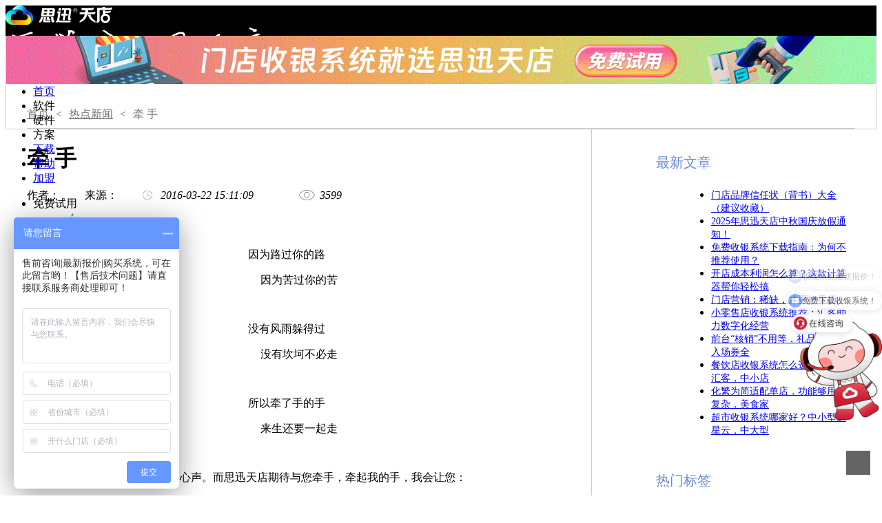

--- FILE ---
content_type: text/html; charset=utf-8
request_url: https://www.td365.com.cn/newsportal/detail/243
body_size: 15757
content:
<!DOCTYPE html>
<html lang="zh">
<head>
    <meta http-equiv="Content-Type" content="text/html; charset=utf-8" />
    <meta name="baidu-site-verification" content="codeva-ZUehBvBbbm" />
    <meta name="renderer" content="webkit" />
    <meta name="force-rendering" content="webkit" />
    <meta http-equiv="X-UA-Compatible" content="IE=edge,chrome=1" />
    

    
    <title>牵  手 —思迅天店 </title>
    <meta name="keywords" content="收银系统,收银软件,超市收银系统,超市收银软件,手机收银系统、收银管理系统,连锁收银系统" />
    <meta name="description" content="思迅天店收银系统聚焦20年研发经营,基于互联网SaaS云技术,专为零售企业提供连锁管理,进销存管理,会员营销管理,O2O商城等一站式门店管理解决方案" />
    <link href="/favicon.ico" rel="shortcut icon" type="image/x-icon" />
    <link href="/favicon.ico" rel="Bookmark" type="image/x-icon" />
    <meta name="viewport" content="width=device-width" />
    <meta name="360-site-verification" content="6822f574ad3b33d96d3234db09a29af7" />
    <meta name="sogou_site_verification" content="6FsG0XZrgx" />
    <!-- <meta name="baidu_union_verify" content="92f00b4bc66cda8423c0851ad6f3c7cf"> -->
    <meta name="msvalidate.01" content="9A2B0756B620161E4A29C465DAA2BE55" />
    <!-- <script type="text/javascript" src="//cpro.baidustatic.com/cpro/ui/cm.js" async="async" defer="defer" ></script> -->
    <link href="/bundles/common?v=zEyN7PtAQgModK6O66hz-5G4mjOqvSE3T8vBki8ENIQ1" rel="stylesheet"/>

    <script src="/Scripts/lib/vue.min.js"></script>

    <script src="/Scripts/lib/axios.min.js"></script>


    
    
    
    <script type="text/javascript">
        function isIE() {
            if (!!window.ActiveXObject || "ActiveXObject" in window) {
                return true;
            } else {
                return false;
            }
        }
        if (isIE()) {
            var script = document.createElement('script');
            script.type = 'text/javaScript';
            script.src = '/Scripts/lib/browser-polyfill.min.js';  // bluebird 文件地址
            // http://cdn.jsdelivr.net/bluebird/3.5.0/bluebird.min.js
            document.getElementsByTagName('head')[0].appendChild(script);
        }
    </script>
    <script type="text/javascript">

        (function () {
            var moblileHosts = {//手机端跳转域名
                "td365.com.cn": "m.td365.com.cn",
                'td160.com': 'm.td160.com',

                //test
                'td365.com': 'web.td365.com',
                'td161.com': 'm.td161.com',
                'test.td365.com': 'm.test.td365.com'
            }
            var noMoblileList = [//手机端不跳转
                'Partner/WeakJoin',
                'product/tps680',
                'product/tps681',
                'product/tiandiand5500',
                'product/TdR330',
                'restShops/cafes',
                'Others',
                'sitemap',
                //test
                //'m.localtest.td365.com',
                //'web.td365.com',
            ]

            var pcHosts = {//PC端跳转域名
                'm.td365.com.cn': 'td365.com.cn',
                'm.td160.com': 'td160.com',

                //测试地址
                'm.td365.com': 'td365.com',
                'm.td161.com': 'td161.com',
                'm.test.td365.com': 'test.td365.com',
                'web.td365.com': 'td365.com'
            }
            var noPCList = [//PC端不跳转

            ]
            var url = location.href
            var host = location.host.replace('www.', '')
            if (/Android|webOS|iPhone|iPad|iPod|BlackBerry|IEMobile|Opera Mini|Mobile/i.test(navigator.userAgent)
                && window.screen.width < window.screen.height) {//平板，不跳转
                //手机
                if (noMoblileList.filter(function (v) {
                    return v && location.pathname.toLocaleLowerCase().indexOf(v.toLocaleLowerCase()) > -1
                }).length === 0) {//不在排除名单中
                    for (const key in moblileHosts) {
                        if (moblileHosts.hasOwnProperty.call(moblileHosts, key)) {
                            if (key === host) {
                                const str = moblileHosts[key];
                                location.href = url.replace('www.', '').replace(key, str);
                                break;
                            }
                        }
                    }
                }
            } else {
                //PC
                if (noPCList.filter(function (v) {
                    return v && location.pathname.toLocaleLowerCase().indexOf(v.toLocaleLowerCase()) > -1
                }).length === 0) {//不在排除名单中
                    for (const key in pcHosts) {
                        if (pcHosts.hasOwnProperty.call(pcHosts, key)) {
                            if (key === host) {
                                const str = pcHosts[key];
                                var lastHref = url.replace('www.', '').replace(key, str);
                                const info = getHandleUrlResult(lastHref, str)
                                if (info && info.needReplace) {
                                    location.href = info.url
                                }
                                break;
                            }
                        }
                    }
                }
            }

            function getHandleUrlResult(href, host) {
                var url = href || location.href
                var host = host || location.host
                var PCProHost = 'td365.com.cn'
                var MoProHost = 'm.td365.com.cn'
                function isPCProductionEnv() {
                    return host.toLocaleLowerCase().indexOf(PCProHost) > -1 && host.toLocaleLowerCase().indexOf(MoProHost) < 0
                }
                function hasHttps() {
                    return url.toLocaleLowerCase().indexOf('https://') > -1
                }
                function hasTrippleW() {
                    return host.toLocaleLowerCase().indexOf('www.') > -1
                }
                const needReplace = isPCProductionEnv() && (!hasHttps() || !hasTrippleW())
                if (needReplace) {
                    var list = location.href.split(PCProHost)
                    var page = list?.[1] || ''
                    var lastUrl = 'https://www.' + PCProHost + page
                    url = lastUrl
                }
                return {
                    needReplace,
                    url
                }
            }
            const info = getHandleUrlResult()
            if (info && info.needReplace) {
                location.href = info.url
            }
        })();
    </script>
    <script src="/bundles/commonjs?v=Cfp0MtqZs9HVJnh0PIBopeo5Ygv_dxx9ZiCMZeQqNgw1"></script>

    <script src="/Scripts/lib/jquery-1.10.2.min.js"></script>
    

    <script>
        //百度推广
        if (location.href.indexOf('type=nofloat') === -1) {//去除浮窗
            var _hmt = _hmt || [];
            (function () {
                var hm = document.createElement("script");
                hm.src = "https://hm.baidu.com/hm.js?dc15a5bc4db44faf81464e2dc8b47932";
                var s = document.getElementsByTagName("script")[0];
                s.parentNode.insertBefore(hm, s);
            })();
        }
    </script>
</head>

<body onhelp="window.open('/upload/Docs/pos/星耀版.chm::/html/jsoriJScript.htm');return false;">
    <input id="hostname" type="hidden" value="LSCloudWeb1" />
    <input id="hostaddresses" type="hidden" value="*.*.20.88" />
    <span style="display:none;" id="qqLoginBtn"></span>

    <div id="LOADING_NODE"></div>
    <div style="position: fixed; width: 35px; height: 35px; z-index: 999; bottom: 30px; right: 17px; opacity: .7; display: block; background: rgb(34,34,34);">
        <span class="scl2top" rel="nofollow" onclick="javascript: $.fn.fullpage ? $.fn.fullpage.moveTo(1, 0) : $('html,body').animate({ scrollTop: 0 }, 800);" style="cursor: pointer;">
            <span class="sprites-icon-top"></span>
        </span>
    </div>
    
<!--
    主页头部模板
-->
<style>
    .header {
        width: 100%;
        height: 44px;
        background: #000;
    }
    .type-menu .model ul li a {
        display: flex;
        align-items: center;
        width: 164px;
    }
    .type-menu .model ul li a:hover{
        color: #2D92EE;
    }
    .soft .pro-info ul li a{
        display: flex;
        align-items: center;
        justify-content: flex-start;
    }
    .soft .pro-info ul li a text {
        color: #000 !important;
        vertical-align: middle;
    }
    .sprites-header-21 {
        padding-right: 6px;
    }
    .sprites-header-xyao {
        display: inline-block;
        width: 34px;
        height: 35px;
        vertical-align: middle;
        padding-right: 4px;
        background: url(/Content/new/assets/imgs/header/software/xyao.png) no-repeat 0 center;
        background-size: 30px auto;
    }
    .sprites-header-xyun {
        display: inline-block;
        width: 34px;
        height: 35px;
        vertical-align: middle;
        padding-right: 4px;
        background: url(/Content/new/assets/imgs/header/software/xyun.png) no-repeat 0 center;
        background-size: 30px auto;
    }
    .sprites-header-starrui {
        display: inline-block;
        width: 34px;
        height: 35px;
        vertical-align: middle;
        padding-right: 4px;
        background: url(/Content/new/assets/imgs/header/software/starrui.png) no-repeat 0 center;
        background-size: 30px auto;
    }
    .sprites-header-yx {
        display: inline-block;
        width: 34px;
        height: 35px;
        vertical-align: middle;
        padding-right: 4px;
        background: url(/Content/new/assets/imgs/header/software/yunxuan.png) no-repeat 0 center;
        background-size: 30px auto;
    }
    .sprites-header-yxshoping{
        display: inline-block;
        width: 31px;
        height: 35px;
        vertical-align: middle;
        padding-right: 0;
        margin-left: 6px;
        background: url(/Content/new/assets/imgs/header/software/yxshoping.png) no-repeat 0 center;
        background-size: 23px auto; 
    }
    .sprites-header-xh {
        display: inline-block;
        width: 34px;
        height: 35px;
        vertical-align: middle;
        padding-right: 4px;
        background: url(/Content/new/assets/imgs/header/software/xinghuo.png) no-repeat 0 center;
        background-size: 30px auto;
    }
    .sprites-header-hkls {
        display: inline-block;
        width: 34px;
        height: 35px;
        vertical-align: middle;
        padding-right: 4px;
        background: url(/Content/new/assets/imgs/header/software/hkls.png) no-repeat 0 center;
        background-size: 30px auto;
    }

    .sprites-header-27 {
        display: inline-block;
        width: 34px;
        height: 35px;
        vertical-align: middle;
        padding-right: 4px;
        background: url(/Content/new/assets/imgs/shopping@2x.png) no-repeat 0 center;
        background-size: 30px auto;
    }

    .sprites-header-wx {
        display: inline-block;
        width: 34px;
        height: 35px;
        vertical-align: middle;
        padding-right: 4px;
        background: url(/Content/new/assets/imgs/weihuiyuan@2x.png) no-repeat 0 center;
        background-size: 30px auto;
    }
    .sprites-header-sp {
        display: inline-block;
        width: 31px;
        height: 35px;
        vertical-align: middle;
        padding-right: 0;
        background: url(/Content/new/assets/imgs/header/software/guandianxcx.png) no-repeat 0 center;
        background-size: 23px auto;
    }
    .sprites-header-28 {
        display: inline-block;
        width: 31px;
        height: 35px;
        vertical-align: middle;
        padding-right: 0;
        background: url(/Content/new/assets/imgs/header/software/dianbao.png) no-repeat 0 center;
        background-size: 23px auto;
    }
    .sprites-header-29 {
        display: inline-block;
        width: 31px;
        height: 35px;
        vertical-align: middle;
        padding-right: 0;
        background: url(/Content/new/assets/imgs/header/software/posApp.png) no-repeat 0 center;
        background-size: 23px auto;
    }
    .sprites-header-tdHomeMananger{
        display: inline-block;
        width: 31px;
        height: 35px;
        vertical-align: middle;
        padding-right: 0;
        background: url(/Content/new/assets/imgs/header/software/tdHomeMananger.png) no-repeat 0 center;
        background-size: 23px auto;
    }
    .sprites-header-wsd {
        display: inline-block;
        width: 34px;
        height: 35px;
        vertical-align: middle;
        padding-right: 4px;
        background: url(/Content/new/assets/imgs/header/software/wsd.png) no-repeat 0 center;
        background-size: 30px auto;
    }
    .sprites-header-wxd {
        display: inline-block;
        width: 34px;
        height: 35px;
        vertical-align: middle;
        padding-right: 4px;
        background: url(/Content/new/assets/imgs/header/software/wxd.png) no-repeat 0 center;
        background-size: 30px auto;
    }
    .sprites-header-msjsy {
        padding-right: 4px;
        background: url(/Content/new/assets/imgs/header/software/msj.png) no-repeat 0 center;
        background-size: 30px;
    }

    .sprites-header-msjsy3 {
        padding-right: 4px;
        background: url(/Content/new/assets/imgs/header/software/msj3.png) no-repeat 0 center;
        background-size: 30px;
    }

    .sprites-header-msjsybake {
        padding-right: 4px;
        background: url(/Content/new/assets/imgs/header/software/msjbake.png) no-repeat 0 center;
        background-size: 30px;
    }

    .sprites-header-hkcy {
        padding-right: 4px;
        background: url(/Content/new/assets/imgs/header/software/hkcy.png) no-repeat 0 center;
        background-size: 30px;
    }

    .sprites-header-msjAndroid {
        padding-right: 4px;
        background: url(/Content/new/assets/imgs/header/software/msjAndroid.png) no-repeat 0 center;
        background-size: 30px;
    }

    .sprites-header-meishijiagroup {
        padding-right: 4px;
        background: url(/Content/new/assets/imgs/header/software/meishijiagroup.png) no-repeat 0 center;
        background-size: 30px;
    }

    .wrappers {
        display: flex;
        justify-content: space-between;
        height: 100%;
        width: 1000px;
        margin: 20px auto;
    }

    .pro-info {
        min-width: 200px;
        height: auto;
        margin-left: 137px;
    }

    /*软件*/
    .soft_title {
        width: 100%;
        height: 30px;
        /*text-align: center;*/
        line-height: 30px;
        font-size: 18px;
        color: #787878 !important;
        margin-left: 30px;
    }

    .pro-info ul {
        margin-left: 30px;
        float: left;
        padding-left: 0 !important;
    }

    .pro-info ul li {
        width: 100%;
        margin-bottom: 10px;
        margin-top: 10px;
    }

    .pro-info ul li a {
        display: block;
        width: 100%;
        background-color: #fff;
        text-align: left;
        font-size: 16px;
    }

    /*硬件*/
    .pro-info_2 {
        margin: 0 auto;
    }

    .a1-and-d5500 {
        display: flex !important;
        width: auto;
        height: auto;
        margin-top: 10px;
    }

    .a1-and-d5500 li {
    width: 250px !important;
    height: 50px !important;
    }

    .a1-and-d5500 li a {
        display: block;
        position: relative;
        width: 250px !important;
        height: 50px !important;
        line-height: 50px !important;
        font-size: 16px !important;
    }

    .d5500 {
        padding-left: 50px;
    }

    .d5500-span {
        position: absolute;
        top: 10px;
        left: 8px;
        display: inline-block;
        width: 24px;
        height: 35px;
        background-color: #fff;
        background-image: url(/Content/new/assets/imgs/header/hardware/D5500.png);
        background-repeat: no-repeat;
        background-size: 22px auto;
    }
    .d5700-span {
        position: absolute;
        top: 10px;
        left: 15px;
        display: inline-block;
        width: 24px;
        height: 35px;
        background-color: #fff;
        background-image: url(/Content/new/assets/imgs/header/hardware/D5700.png);
        background-repeat: no-repeat;
        background-size: 22px auto;
    }
    .histone-span {
        position: absolute;
        top: 11px;
        left: 0;
        display: inline-block;
        width: 34px;
        height: 30px;
        background-color: #fff;
        background-image: url(/Content/new/assets/imgs/header/hardware/histone.png);
        background-repeat: no-repeat;
        background-size: 27px auto;
    }
    /*方案*/
    .sprites-header-supermarket {
        width: 34px;
        height: 34px;
        padding: 0;
        margin-right: 5px;
        background: url(/Content/new/assets/imgs/header/solution/supermarket.png);
        background-size: 30px;
        background-repeat: no-repeat;
    }
    .sprites-header-clothing {
        width: 34px;
        height: 30px;
        padding: 0;
        margin-right: 5px;
        background: url(/Content/new/assets/imgs/header/solution/clothing.png);
        background-size: 30px;
        background-repeat: no-repeat;
    }
    .sprites-header-convenient {
        width: 34px;
        height: 32px;
        padding: 0;
        margin-right: 5px;
        background: url(/Content/new/assets/imgs/header/solution/convenient.png);
        background-size: 30px;
        background-repeat: no-repeat;
    }
    .sprites-header-chinesefood {
        display: inline-block;
        width: 34px;
        height: 32px;
        padding: 0;
        margin-right: 5px;
        background: url(/Content/new/assets/imgs/header/solution/chinesefood.png);
        background-size: 30px;
        background-repeat: no-repeat;
    }
    .sprites-header-grocery {
        width: 34px;
        height: 31px;
        padding: 0;
        margin-right: 5px;
        background: url(/Content/new/assets/imgs/header/solution/grocery.png);
        background-size: 30px;
        background-repeat: no-repeat;
    }
    .sprites-header-babiesrus {
        width: 34px;
        height: 34px;
        padding: 0;
        margin-right: 5px;
        background: url(/Content/new/assets/imgs/header/solution/babiesrus.png);
        background-size: 30px;
        background-repeat: no-repeat;
    }
    .sprites-header-fruit {
        width: 34px;
        height: 34px;
        padding: 0;
        margin-right: 5px;
        background: url(/Content/new/assets/imgs/header/solution/fruit.png);
        background-size: 30px;
        background-repeat: no-repeat;
    }
    .sprites-header-drinks {
        display: inline-block;
        width: 34px;
        height: 34px;
        padding: 0;
        margin-right: 5px;
        background: url(/Content/new/assets/imgs/header/solution/drinks.png);
        background-size: 30px;
        background-repeat: no-repeat;
    }
    .sprites-header-foodcourt{
        display: inline-block;
        width: 34px;
        height: 34px;
        padding: 0;
        margin-right: 5px;
        background: url(/Content/new/assets/imgs/header/solution/foodcourt.png);
        background-size: 30px;
        background-repeat: no-repeat;
    }
    .type-pos,
    .type-rest {
        width: 84%;
        height: 30px;
        line-height: 30px;
        margin: 0 auto;
        font-size: 18px;
        text-align: left;
        color: #000;
    }

    /*============= 餐饮软件小程序 =============*/
    .rest_menu {
        margin-left: 20px;
    }
    .type-menu .models {
        width: 996px !important;
        margin: 0 auto;
        padding-right: 0 !important;
    }
    .type-menu .models a {
        width: auto;
    }
    /*过年套装*/
    /*.new-year {
        width: 100%;
        height: 44px;
        background-image: url(/Content/new/assets/imgs/home/header/headbg.png);
        background-image: -webkit-image-set(url(/Content/new/assets/imgs/home/header/headbg.png) 1x,url(/Content/new/assets/imgs/home/header/headbg@2x.png) 2x);
        background-position: 50% 50%;
        background-repeat: no-repeat;
        position: relative;
    }

    .unstyleds li a:hover {
        color: #ffe671 !important;
    }
    .header .nav .nav-sub li a.active {
        background: #fedd54 !important;
    }
    .unstyled-login li a span {
        display: block;
        height: 100%;
    }
    .unstyled-login li a span:hover {
        color: #ff0000 !important;
    }
    .hover-login {
        display: flex;
    }
    .sprites-header-icon1,
    .sprites-header-icon2 {
        line-height: 44px !important;
        margin-top: 13px;
    }
    .active span {
        color: #ff0000 !important;
    }*/
    .tps-icon {
        width: 40px;
        height: 40px;
        margin-right: 15px;
    }
    .ul-wrapper {
        width: 92%;
        border-right: 1px solid #d2d2d2;
        height: 90%;
    }
    .new-soft {
        display:flex;
    }
    .new-soft ul,.new-wx ul{
       margin-left: 30px;
    }
    .new-wx {
        display:flex;
    }
</style>
<style>
    .head-modal{
        display: none;
        width: 100%;
        height: 100%;
        position: fixed;
        top: 0;
        left: 0;
        z-index: 9999;
    }
    .head-modal .mask{
        width: 100%;
        height: 100%;
        background: rgb(0,0,0,0.7);
        position: fixed;
        z-index: 0;
        top: 0;
        left: 0;
    }
    .modal-wrap{
        width: 28%;
        min-width: 436px;
        position: absolute;
        top: 50%;
        left: 50%;
        transform: translate(-50%,-50%);
        background: #ffffff;
        border-radius: 18px;
        padding: 40px 40px 60px 40px;
        /* background-image: url(/Content/new/assets/imgs/loginModal/login-blue-bg.png); */
        background-image: linear-gradient(to bottom, #ffffff, #82C8FA);
        background-size: cover;
    }
    .modal-wrap .title{
        display: flex;
        justify-content: center;
        font-size: 30px;
    }
    .modal-wrap .content{
        display: flex;
        justify-content: center;
        margin-top: 20px;
    }
    .modal-wrap .content .item-top{
        font-size: 22px;
        text-align: center;
        padding: 15px 0 5px 0;
    }
    .modal-wrap .content .item-center{
        padding: 8px;
        margin: auto;
    }
    .modal-wrap .content .item-center:hover{
        color: #999;
    }
    .modal-wrap .content .lsRegLeft .item:hover .item-center{
        color: #2B92EE;
    }
    .modal-wrap .content .lsRegRight .item:hover .item-center{
        color: #5BAEE2;
    }
     .modal-wrap .version-tip{
        font-size: 14px;
        color: #3a3a3a;
        text-align: center;
        margin-top: 32px;
     }
    .modal-wrap .content .item{
        width: 173px;
        height: 206px;
        background: #ffffff;
        border-radius: 12px;
        box-shadow: 1px 3px 17px 0px rgba(57,57,57,0.31); 
        display: flex;
        align-items: center;
        margin-right: 42px;
    }
    .modal-wrap .content .item:last-child{
        margin-right: 0;
    }
    .modal-wrap .content .item:hover{
        cursor: pointer;
    }
    .modal-wrap .content .item .item-center{
        display: flex;
        flex-direction: column;
        justify-content: center;
        align-items: center;
    }
    .modal-wrap .content .item .version-name{
        font-size: 26px;
        margin-top: 20px;
    }
    .modal-wrap .modal-close{
        width: 36px;
        height: 36px;
        position: absolute;
        bottom: -60px;
        left: 50%;
        transform: translateX(-50%);
    }
    @media (max-width: 1440px) {
        .modal-wrap .title img{
            width: 104px;
        }
        .modal-wrap .version-tip{
            margin-top: 32px;
        }
        .modal-wrap .content .item{
            width: 140px;
            height: 178px;
        }
        .modal-wrap .content .item .item-center img{
            width: 60px;
        }
        .modal-wrap .content .item .version-name{
            font-size: 18px;
            margin-top: 20px;
        }
    }
</style>
<div class="header">
    <div class="navigation-up">
        <div class="wrapper" style="">
            <div style="margin:0 auto;" class="logo">
                <a href="/">
                    <img src="/Content/new/assets/imgs/home/header/logo.png" alt="思迅天店收银软件" />
                </a>
            </div>
            <a href="/">
                <img class="logo2" src="/Content/new/assets/imgs/home/header/tip.png" alt="思迅天店收银软件" />
            </a>
                <div class="nav">
                    <div class="nav-main" style="margin-right:143px;">
                        <ul class="unstyled unstyleds">
                            <li class="demo" _t_nav="home"><a href="/">首页</a></li>
                            <li class="demo soft h-icon nav-up-selected-inpage" _t_nav="soft">
                                <a>软件</a>
                            </li>
                            <li class="demo hardware h-icon nav-up-selected-inpage" _t_nav="hardware">
                                <a>硬件</a>
                            </li>
                            <li class="demo solution h-icon " _t_nav="solution">
                                <a>方案</a>
                            </li>

                            <li class="demo" _t_nav="help"><a href="/download">下载</a></li>

                            <li class="demo" _t_nav="help"><a href="/help">帮助</a></li>
                            <li class="demo" _t_nav="partner"><a href="/partner">加盟</a></li>
                            <!-- <li class="demo" _t_nav="show"><a href="/show">活动</a></li> -->
                            
                        </ul>
                    </div>
                    <div class="nav-sub">
                        <ul class="unstyled unstyled-login">
                            <li class="demo" style="position: relative;">
                                <a id="reg" class="hover-login">
                                    <span class="sub-span">免费试用</span>
                                </a>
                                <div class="nav-sub-wrapper">
                                    <div class="arrow"></div>
                                    <ul class="nav-sub-ul">
                                        <li>
                                            <img width="30" src="/Content/new/assets/imgs/ls-icon-reg.png" />
                                            <a href="/Register/index?type=ls">
                                                <span>零售行业</span>
                                            </a>
                                        </li>
                                        <li>
                                            <img width="30" src="/Content/new/assets/imgs/cy-icon-reg.png" />
                                            <a href="/Register/index?type=cy">
                                                <span>餐饮行业</span>
                                            </a>
                                        </li>
                                    </ul>
                                </div>
                            </li>
                            <li class="demo">
                                <a id="n-login" class="hover-login" >
                                    <span class="sub-span">登录</span>
                                </a>
                                <div class="nav-sub-wrapper">
                                    <div class="arrow"></div>
                                    <ul class="nav-sub-ul">
                                        <li>
                                            <img width="30" src="/Content/new/assets/imgs/td-icon-login.png" />
                                            <a style="min-width: 52px;" href="https://passport2.td365.com.cn/Account/Login" target="_blank">
                                                <span>天&nbsp;&nbsp;&nbsp;店</span>
                                            </a>
                                        </li>
                                        <li>
                                            <img width="30" src="/Content/new/assets/imgs/cy-icon-login.png" />
                                            <a rel=nofollow href="https://eqpassport.sixun.com.cn/Account/Login" target="_blank">
                                                <span>美食家</span>
                                            </a>
                                        </li>
                                        <li>
                                            <img width="30" src="/Content/new/assets/imgs/hk-icon-reg.png" />
                                            <a style="min-width: 52px;" onclick="openLoginModal('HkLogin')">
                                                <span>汇&nbsp;&nbsp;&nbsp;客</span>
                                            </a>
                                        </li>
                                    </ul>
                                </div>
                            </li>
                        </ul>
                    </div>
                </div>
        </div>
    </div>

    <div class="navigation-down">
        <div id="soft" style="display:none;" class="type-menu soft" _t_nav="soft">
            <div class="wrappers" style="width:1200px;justify-content: center;">
                <div class="pro-info" style="margin-left: 0px;width: 250px;">
                    <div class="soft_title">
                        零售系统
                    </div>
                    <div class="ul-wrapper new-soft">
                        <ul>
                            <li>
                                <a href="/product/starpos"><span class="sprites-header-xyao"></span>天店 | 星耀</a>
                            </li>
                            <li>
                                <a href="/product/Cloudpos"><span class="sprites-header-xyun"></span>天店 | 星云</a>
                            </li>
                            <li>
                                <a href="/product/xingrui"><span class="sprites-header-starrui"></span>天店 | 星锐</a>
                            </li>
                            <li>
                                <a href="/product/sparkpos"><span class="sprites-header-xh"></span>天店 | 星火</a>
                            </li>
                            <li>
                                <a href="/product/hkls"><span class="sprites-header-hkls"></span>汇客 | 零售</a>
                            </li>
                        </ul>
                    </div>
                </div>
                <div class="pro-info" style="margin-left:0;width: 260px;">
                    <div class="soft_title">餐饮系统</div>
                    <div class="ul-wrapper">
                        <ul style="">
                            
                            <li>
                                <a href="/product/meishijia3"><span class="sprites-header-25 sprites-header-msjsy3"></span>美食家3</a>
                            </li>
                            <li>
                                <a href="/product/msjGroup"><span class="sprites-header-25 sprites-header-meishijiagroup"></span><text>美食家集团版</text></a>
                            </li>
                            <li>
                                <a href="/product/bake"><span class="sprites-header-25 sprites-header-msjsybake"></span>美食家烘焙</a>
                            </li>
                            <li>
                                <a href="/product/hkcy"><span class="sprites-header-25 sprites-header-hkcy"></span>汇客 | 餐饮</a>
                            </li>
                            <li>
                                <a href="/product/msjAndroid" style="height: 55px;"><span class="sprites-header-25 sprites-header-msjAndroid"></span><text style="line-height: 14px;">美食家安卓客户端<br/><label style="color: #000;">（焕新版）</label></text></a>
                            </li>
                        </ul>
                    </div>
                </div>
                <div class="pro-info" style="margin-left:0;width: 280px;">
                    <div class="soft_title">批发系统</div>
                    <div class="ul-wrapper">
                        <ul style="">
                            <li>
                                <a href="/product/wholesale"><span class="sprites-header-yx"></span>天店 | 云选</a>
                            </li>
                            <li>
                                <a href="/product/b2bShop"><span class="sprites-header-yxshoping"></span>天店 | 云选订货商城</a>
                            </li>
                        </ul>
                    </div>
                </div>
                <div class="pro-info"  style="margin-left:0;width: 240px;">
                    <div class="soft_title">
                        线上商城
                        <a href="/shopContrast" target="_blank" style="color: #007aff;font-size: 12px;">功能对比</a>
                    </div>
                    <div class="ul-wrapper">
                        <ul>
                            <li>
                                <a href="/product/shops"><span class="sprites-header-wsd"></span>微商店</a>
                            </li>
                            <li>
                                <a href="/product/wShop"><span class="sprites-header-wxd"></span>微小店</a>
                            </li>
                        </ul>
                    </div>
                </div>
                <div class="pro-info"  style="margin-left:0;">
                    <div class="soft_title">移动应用</div>
                    <div class="ul-wrapper new-wx" style="border: none;">
                        <ul style="">
                            <li>
                                <a href="/product/tdHomeMananger"><span class="sprites-header-tdHomeMananger"></span>天店 | 管家</a>
                            </li>
                            <li>
                                <a href="/tdShop"><span class="sprites-header-sp"></span>天店 | 管店</a>
                            </li>
                            <!-- <li>
                                <a href="/TdReport"><span class="sprites-header-28"></span>天店 | 店报</a>
                            </li> -->
                            <li>
                                <a href="/product/mobilepos"><span class="sprites-header-29"></span>天店 | 手机收银APP</a>
                            </li>
                        </ul>
                    </div>
                </div>
            </div>
        </div>
        <div id="hardware" class="type-menu soft" style="display:none;" _t_nav="hardware">
            <div class="wrappers" style="width:1100px;">
                <div class="pro-info_2">
                    <ul class="a1-and-d5500">
                        <li class="d5500">
                            <a class="d5500-a" href="/product/tiandiand5700" target="_blank"><div class="d5500-span"></div>天店D5700智能移动终端</a>
                        </li>
                        <li class="d5500">
                            <a class="d5500-a" href="/product/tiandiand5500" target="_blank"><div class="d5700-span"></div>天店D5500智能收款机</a>
                        </li>
                        <li class="d5500">
                            <a class="d5500-a" href="/product/histone" target="_blank"><div class="histone-span"></div>海石LUNA-C智能收银机</a>
                        </li>
                    </ul>
                </div>
            </div>
        </div>
        <div id="solution" class="type-menu" style="display:none;" _t_nav="solution">
            <div class="wrappers">
                <div class="model models">
                    
                    <ul>
                        <li style="float:left;">
                            <a class="link" href="/posShops/Supermarket" target="_blank"><span class="sprites-header-supermarket"></span>超市</a>
                        </li>
                        <li style="float:left;">
                            <a class="link" href="/posShops/Clothing" target="_blank"><span class="sprites-header-clothing"></span>服装店</a>
                        </li>
                        <li style="float:left;">
                            <a class="link" href="/posShops/Convenient" target="_blank"><span class="sprites-header-convenient"></span>便利店</a>
                        </li>
                        <li style="float:left;">
                            <a class="link" href="/restShops/chinesefood" target="_blank"><span class="sprites-header-chinesefood"></span>中餐行业</a>
                        </li>
                        <li style="float:left;">
                            <a class="link" href="/restShops/foodcourt" target="_blank"><span class="sprites-header-foodcourt"></span>美食广场</a>
                        </li>
                        <li style="float:left;">
                            <a class="link" href="/posShops/Grocery" target="_blank"><span class="sprites-header-grocery"></span>零食店</a>
                        </li>
                        <li style="float:left;">
                            <a class="link" href="/posShops/Babiesrus" target="_blank"><span class="sprites-header-babiesrus"></span>母婴店</a>
                        </li>
                        <li style="float:left;">
                            <a class="link" href="/posShops/Fruit" target="_blank"><span class="sprites-header-fruit"></span>生鲜店</a>
                        </li>
                        <li style="float:left;">
                            <a class="link" href="/restShops/drinks" target="_blank"><span class="sprites-header-drinks"></span>茶饮行业</a>
                        </li>
                    </ul>
                </div>
            </div>
        </div>


        <div id="download" style="display:none;" class="type-menu" _t_nav="download">
            <div class="wrapper">
                <div class="model new-mdl">
                    <div class="type-pos">天店 | 星耀</div>
                    <ul>
                        <li style="float:left;">
                            <a class="link" href="/download/starposDown#starposDown-Win" target="_blank"><span class="sprites-header-12"></span>PC客户端下载</a>
                        </li>
                        <li style="float:left;">
                            <a class="link" href="/download/starposDown#posDown-Mobile" target="_blank"><span class="sprites-header-14"></span>手机客户端下载</a>
                        </li>
                    </ul>
                </div>
                <div class="model new-mdl">
                    <div class="type-pos">天店 | 标准版</div>
                    <ul>
                        <li style="float:left;">
                            <a class="link" href="/download/posDown#posDown-Win" target="_blank"><span class="sprites-header-12"></span>PC客户端下载</a>
                        </li>
                        <li style="float:left;">
                            <a class="link" href="/download/posDown#posDown-Android" target="_blank"><span class="sprites-header-15"></span>安卓客户端下载</a>
                        </li>
                        <li style="float:left;">
                            <a class="link" href="/download/posDown#posDown-Mobile" target="_blank"><span class="sprites-header-14"></span>手机客户端下载</a>
                        </li>
                    </ul>
                </div>
            </div>
        </div>
    </div>
</div>
<div id="head-modal" class="head-modal">
    <div class="mask"></div>
    <div id="HkLogin" class="modal-wrap">
        <div class="title">
            <img width="150" src="/Content/new/assets/imgs/HKLogo.png" />
        </div>
        <div class="version-tip">请选择要登录的版本</div>
        <div class="content">
            <a class="item" href="https://loginhk.td365.com.cn/Account/Login" target="_blank">
                <div class="item-center">
                    <img src="/Content/new/assets/imgs/loginModal/ls.png"/>
                    <div class="version-name" style="color: #198CF3;">零售版</div>
                </div>
            </a>
            <a class="item" href="https://hkpassport.td365.com.cn/Account/Login" target="_blank">
                <div class="item-center">
                    <img src="/Content/new/assets/imgs/loginModal/cy.png"/>
                    <div class="version-name" style="color: #F87C00;">餐饮版</div>
                </div>
            </a>
        </div>
        <img class="modal-close" onclick="closeModal()" src="/Content/new/assets/imgs/foodHome/closeIcon.png">
    </div>
</div>
<script type="text/javascript">
    function gotocy() {
        $.ajax({
            url: "/Home/AddPoint",
            type: "POST",
            data: { type: 1 },
            success: function (res) {
                console.log(res)
            },
            error: function (err) {
                console.log(err);
            }
        })
        window.open('http://www.sixun.com.cn/solution-look-113.html', '_blank');
    }
    function openLoginModal(contentId){
        var wrapEles = document.getElementsByClassName('modal-wrap')
        for(var i=0; i < wrapEles.length; i++){
            wrapEles[i].style.display = 'none'
        }
        var contentEle = document.getElementById(contentId)
        contentEle.style.display = 'block'
        var ele = document.getElementById('head-modal')
        ele.style.display = 'block'
    }
    function closeModal(type){
        var el = document.getElementById('head-modal')
        el.style.display = 'none'
        var wrapEles = document.getElementsByClassName('modal-wrap')
        for(var i=0; i < wrapEles.length; i++){
            wrapEles[i].style.display = 'none'
        }
    }
</script>


    
    <script type="application/ld+json" id="baiduTimeFactor">
        {
        "@context": "https://ziyuan.baidu.com/contexts/cambrian.jsonld",
        "@id": "https://td365.com.cn/newsportal/detail/243",
        "appid":"",
        "title":"牵  手 —思迅天店 ",
        "images":[""],
        "description":"",
        "pubDate":"2016-03-22T15:11:09",
        "upDate":"2016-03-22T15:11:09",
        "lrDate":""
        }
    </script>
<style>
    html, body, ol, ul, h1, h2, h3, h4, h5, h6, p, span, th, td, dl, dd, form, fieldset, legend, input, textarea, select {
        font-family: SourceHanSansCN-Normal !important;
    }

    .page-info {
        margin-top: 20px;
    }

    .article .page-info > span {
        opacity: 0.7;
        font-size: 14px;
        line-height: 2em;
        margin: 0px 0px 0px 10px;
    }

    .page-tools {
        float: right;
        margin-right: 245px;
    }

    .page-tool-i {
        float: left;
        position: relative;
        padding: 0px 20px;
        -moz-user-select: none;
    }

    .page-tool-i a {
        text-decoration: none;
        cursor: pointer;
    }

    .page-info .bshare_tools a {
        background: rgba(0, 0, 0, 0) url("/Content/images/is.png?cdnversion=20131219") no-repeat scroll 0 0;
    }

    span.bshare_more, .bshare_tools a {
        cursor: pointer;
        display: block;
        float: left;
        font-family: SourceHanSansCN-Normal;
        height: 16px;
        padding-bottom: 8px;
        padding-left: 22px;
    }

    .page-info .l-info {
        float: left;
    }

    .blank {
        margin: 30px 10px 90px;
        border: 1px solid rgb(204, 204, 204);
        border-radius: 5px;
        padding: 7px;
    }

    .cnt-pc a {
        color: blue;
    }

    .news-l {
        float: left;
        width: 789px;
        padding: 0px 30px;
        border-right: 1px solid #CCC;
    }

    .news-r {
        float: right;
        width: 289px;
        padding: 0px 30px;
        overflow: hidden;
    }

    .l-info i {
        padding: 30px;
    }

    .l-info span {
        padding-right: 20px;
    }

    .newMain .title {
        padding: 30px 0px 30px;
        border-bottom: 1px solid #ccc;
        margin: 0px 30px;
    }

    .title-l {
        float: left;
        font-size: 20px;
    }

    .title-r {
        float: left;
    }

    .title-r a, .title-r span {
        color: #727171;
    }

    .news-r ul {
        margin-left: 0px;
    }

    .news-r dt {
        padding: 20px 0px 8px;
        font-size: 20px;
        color: #6c8bd3;
    }

    .news-r dd {
        font-size: 16px;
    }

    .news-r dd ul li span {
        font-size: 14px;
        color: #C1C1C1;
        padding-left: 15px;
        float: right;
    }

    .n-list1, .n-list2 {
        margin-bottom: 30px;
    }

    .none {
        display: none !important;
    }

    .block {
        display: block;
    }

    .bq-box {
        font-size: 12px;
        color: #888;
        margin: 10px 0;
    }

    .bq-box span a {
        display: inline-block;
        height: 26px;
        line-height: 26px;
        background: #f4f4f4;
        padding: 0 10px;
        color: #888;
        margin-right: 15px;
        border-radius: 26px;
    }

    .r-tag a {
        display: inline-block;
        height: 28px;
        line-height: 28px;
        background: #fff;
        padding: 0 11px;
        border: 1px solid #d9d9d9;
        font-size: 13px;
        margin: 0 11px 15px 0;
        border-radius: 34px;
        color: #666;
    }

    .r-tag a:hover {
        background: #6c94de;
        border: 1px solid #6c94de;
        color: #fff;
        text-decoration: none;
    }

    .xg-box {
        width: 392px;
        padding-bottom: 15px;
    }

    .fl {
        float: left;
    }

    .fr {
        float: right;
    }

    .xg-box dd {
        height: 20px;
        line-height: 20px;
        padding: 0 15px;
        margin-top: 12px;
        color: #888;
        overflow: hidden;
        text-overflow: ellipsis;
        white-space: nowrap;
    }

    .xg-box dd a {
        color: #444;
    }

    .new-xg p {
        height: 22px;
        line-height: 22px;
        padding-left: 6px;
        font-size: 16px;
        color: #444;
        border-left: 3px solid #6c94de;
        font-weight: 700;
        margin-top: 16px;
        margin-bottom: 5px;
    }

    .hot-tags ul li a {
        display: inline-block;
        height: 28px;
        line-height: 28px;
        background: #fff;
        padding: 0 11px;
        border: 1px solid #d9d9d9;
        font-size: 14px;
        margin: 0 11px 15px 0;
        border-radius: 34px;
        color: #333;
    }
</style>
<div class="wrapper newsportal-detail" style="border:1px solid #ccc;border-top:none;">
            <a href="https://www.td365.com.cn/Register/index?type=ls" target="_blank">
                <div style="position: relative; width: 100%;">
                    <img style="width: 100%;" data-lazysrc="/Uploads/Pictures/c574d88b-8b61-4760-9c49-6cea1a95fc09.gif" />
                </div>
            </a>

    <div class="newMain">
        <div class="title">
            <div class="title-r"><a href="/">首页</a><span style="padding: 0px 10px;"><</span><a href="/newsportal/HotNews">热点新闻</a><span style="padding: 0px 10px;"><</span><span>牵  手</span></div>
        </div>
        <div class="news-l">
            <div class="">
                <input type="text" name="NewsId" value="6ed7371f-043d-4966-a251-fc80cca4" style="display:none;" />
                <h1 style="font-size:32px;font-weight:bold;word-break: break-all;">牵  手</h1>
                <div class="page-info">
                    <div class="l-info">
                        <span>作者： </span>
                        &nbsp;&nbsp;
                        <span>来源： </span>
                        &nbsp;&nbsp;<span><i style="background:url(/Content/new/assets/imgs/new1.png) no-repeat scroll left center;">2016-03-22 15:11:09</i></span>
                        <span style="display:none;"><i class="like" style="background:url(/Content/new/assets/imgs/new3.png) no-repeat scroll left center;  ">0</i></span>
                        &nbsp;&nbsp;
                        <span><i style="background:url(/Content/new/assets/imgs/new2.png) no-repeat scroll left center;  ">3599</i></span>
                    </div>
                </div>
                <div style="padding: 70px 0;word-wrap: break-word;" class="cnt-pc"><p style="text-align: center;">因为路过你的路 　　</p><p style="text-align: center;">因为苦过你的苦</p><p style="text-align: center;">&nbsp;</p><p style="text-align: center;">没有风雨躲得过 　　</p><p style="text-align: center;">没有坎坷不必走</p><p><br/></p><p style="text-align: center;">所以牵了手的手 　　</p><p style="text-align: center;">来生还要一起走</p><p dir="ltr" style="text-align: center; text-indent: 2em;">&nbsp;　　<br/></p><p style="text-indent: 2em;">一首“牵手”唱出了多少人的心声。而思迅天店期待与您牵手，牵起我的手，我会让您：</p><p style="text-align: left; text-indent: 2em;">1、牵了我的手，我定不会让您失望，因为我会站在您角度去所思、所想，铸就出您身边的收银软件管理。</p><p style="text-indent: 2em;">2、牵了我的手，我定不会让您费心，因为我有的店铺管理功能，简单、方便，真正是您身边的收银系统管理软件。</p><p style="text-indent: 2em; text-align: left;">有图有真相，如图所示：</p><p style="text-indent: 2em; text-align: center;"><br/>&nbsp;&nbsp;&nbsp;&nbsp;<img src="/ueditor/upload/image/20160322/6359425626556918417386857.jpg" title="wps7CA1.tmp.jpg"/></p><p style="text-indent: 2em;">思迅天店研发人员为用户所想、所思，站在用户角度所考虑系统的工作当中的实用性、简单方便性。思迅天店期待与您一起牵手新一代互联网软件。</p><p><br/></p> </div>
                <div style="display:flex;justify-content:space-between;">
                    <div class="pre-n"><span>上一篇：</span><a href="/newsportal/detail/242" target="_blank">便利店收银系统使用说明详细解析</a></div>
                    <div class="next-n"><span>下一篇：</span><a href="/newsportal/detail/244" target="_blank">板栗网红店的连锁布局：精挑细选之下，认准了天</a></div>
                </div>
                
                <div class="bq-box">

                </div>
                

                
                <div style="font-size:12px;color:#999;margin-bottom:25px;line-height:20px;">
                    <span style="color:#333;">【声明】</span><br />
                    &nbsp;&nbsp;&nbsp;&nbsp;&nbsp;&nbsp;凡注明“来源：思迅天店”的文章，系本站原创，如需转载，请务必注明“来源：思迅天店www.td365.com.cn”否则，将依法追究其法律责任。
                    网站部分资讯来源于互联网综合整理，不代表思迅天店立场，也不构成广告也未用于商业宣传，目的仅在于为广大用户无偿传递更多信息，如对内容有异议，请邮箱（821361694@qq.com）及时与我们联系。
                </div>
                <div>
                    
                    <!-- <div class="new-xg">
                        <p>猜你感兴趣</p>
                        <div class="_kxr6cdqgiz" style="padding-top: 15px;"></div>
                    </div> -->
                </div>
                <div>
                    <div class="new-xg">
                        <p>相关文章</p>
                        <div>

                        </div>
                        <dl class="xg-box fl">
                                <dd class="d_bg">
                                    <a href="/newsportal/detail/16605" target="_blank">2025年思迅天店中秋国庆放假通知！</a>
                                </dd>
                                <dd class="d_bg">
                                    <a href="/newsportal/detail/16600" target="_blank">前台“核销”不用等，礼品、消费、入场券全搞定—美食家 3</a>
                                </dd>
                                <dd class="d_bg">
                                    <a href="/newsportal/detail/16598" target="_blank">化繁为简适配单店，功能够用不复杂，美食家3单店版让经营更</a>
                                </dd>
                                <dd class="d_bg">
                                    <a href="/newsportal/detail/16591" target="_blank">思迅闪耀第十七届智慧商业信息化大会，Ai与多业态融合方案</a>
                                </dd>
                                <dd class="d_bg">
                                    <a href="/newsportal/detail/16575" target="_blank">分渠道、能推送、可追溯-美食家3安卓焕新版叫号取餐，餐饮</a>
                                </dd>
                        </dl>
                        <dl class="xg-box fr">
                                <dd class="d_bg">
                                    <a href="/newsportal/detail/16564" target="_blank">思迅美食家3 | 微餐厅进阶升级，让装修兼顾个性与便捷！</a>
                                </dd>
                                <dd class="d_bg">
                                    <a href="/newsportal/detail/16561" target="_blank">天店星锐 | 移动供应链首发上线！打通供应商商户壁垒</a>
                                </dd>
                                <dd class="d_bg">
                                    <a href="/newsportal/detail/16555" target="_blank">天店星锐 | 【永续订单】发布，助力门店高效采购！</a>
                                </dd>
                                <dd class="d_bg">
                                    <a href="/newsportal/detail/16547" target="_blank">天店星锐 |【无人值守】方案带来零售新体验！</a>
                                </dd>
                                <dd class="d_bg">
                                    <a href="/newsportal/detail/16546" target="_blank">思迅美食家3【分账管理】！安全科学分账为连锁餐企添动力</a>
                                </dd>
                        </dl>
                        <div class=" clear">
                        </div>
                    </div>

                    <div style="padding-bottom:100px;display:none;">
                        <div class="bdsharebuttonbox bdshare-button-style0-16" data-bd-bind="1472872559221">
                            <span style="float:left;font-size:18px;padding-right:30px;">分享到</span>
                            <a title="分享到微信" data-cmd="weixin" class="bds_weixin" href="#"></a>
                            <a title="分享到QQ空间" data-cmd="qzone" style="background-position: 0px -52px!important;" class="bds_qzone" href="#"></a>
                            <a title="分享到新浪微博" data-cmd="tsina" style="background-position: 0 -104px!important;" class="bds_tsina" href="#"></a>
                        </div>
                        <script>window._bd_share_config = { "common": { "bdSnsKey": {}, "bdText": "", "bdMini": "2", "bdMiniList": false, "bdPic": "", "bdStyle": "0", "bdSize": "12" }, "share": {}, "image": { "viewList": ["qzone", "tsina", "tqq", "renren", "weixin"], "viewText": "分享到：", "viewSize": "12" }, "selectShare": { "bdContainerClass": null, "bdSelectMiniList": ["qzone", "tsina", "tqq", "renren", "weixin"] } }; with (document) 0[(getElementsByTagName('head')[0] || body).appendChild(createElement('script')).src = 'http://bdimg.share.baidu.com/static/api/js/share.js?v=89860593.js?cdnversion=' + ~(-new Date() / 36e5)];</script>
                    </div>
                </div>
            </div>
        </div>
        <div class="news-r">
            <div class="n-list1 clearfix">
                <dl>
                    <dt>
                        <span>最新文章</span>
                    </dt>
                    <dd>
                        <ul>
                                <li><a style="font-size:14px;" href="/newsportal/detail/16606" target="_blank">门店品牌信任状（背书）大全（建议收藏）</a></li>
                                <li><a style="font-size:14px;" href="/newsportal/detail/16605" target="_blank">2025年思迅天店中秋国庆放假通知！</a></li>
                                <li><a style="font-size:14px;" href="/newsportal/detail/16604" target="_blank">免费收银系统下载指南：为何不推荐使用？</a></li>
                                <li><a style="font-size:14px;" href="/newsportal/detail/16603" target="_blank">开店成本利润怎么算？这款计算器帮你轻松搞</a></li>
                                <li><a style="font-size:14px;" href="/newsportal/detail/16602" target="_blank">门店营销：稀缺，才更好卖货！</a></li>
                                <li><a style="font-size:14px;" href="/newsportal/detail/16601" target="_blank">小零售店收银系统推荐：汇客助力数字化经营</a></li>
                                <li><a style="font-size:14px;" href="/newsportal/detail/16600" target="_blank">前台“核销”不用等，礼品、消费、入场券全</a></li>
                                <li><a style="font-size:14px;" href="/newsportal/detail/16599" target="_blank">餐饮店收银系统怎么选？小店用汇客，中小店</a></li>
                                <li><a style="font-size:14px;" href="/newsportal/detail/16598" target="_blank">化繁为简适配单店，功能够用不复杂，美食家</a></li>
                                <li><a style="font-size:14px;" href="/newsportal/detail/16597" target="_blank">超市收银系统哪家好？中小型选星云，中大型</a></li>
                        </ul>
                    </dd>
                </dl>
            </div>
            <div class="n-list1 clearfix">
                <dl>
                    <dt>
                        <span>热门标签</span>
                    </dt>
                    <dd class="hot-tags">
                        <ul>
                            <li>
                                    <a href="/tag/detail/60" target="_blank">零售收银系统</a>
                                    <a href="/tag/detail/53" target="_blank">收银系统排行</a>
                                    <a href="/tag/detail/50" target="_blank">收银系统下载</a>
                                    <a href="/tag/detail/40" target="_blank">服装店收银系统</a>
                                    <a href="/tag/detail/39" target="_blank">连锁收银系统</a>
                                    <a href="/tag/detail/18" target="_blank">手机收银软件</a>
                                    <a href="/tag/detail/11" target="_blank">超市收银系统</a>
                                    <a href="/tag/detail/5" target="_blank">收银系统</a>
                                    <a href="/tag/detail/2" target="_blank">收银软件</a>
                                    <a href="/tag/detail/1" target="_blank">便利店收银系统</a>
                            </li>
                        </ul>
                    </dd>
                </dl>
            </div>

            
            <!-- <div class="_ps31oda5dsf"></div> -->
        </div>
    </div>
</div>
<!-- <script type="text/javascript">
    (window.slotbydup = window.slotbydup || []).push({
        id: "u6903244",
        container: "_ps31oda5dsf",
        async: true
    });
</script> -->
<!-- <script type="text/javascript">
    (window.slotbydup = window.slotbydup || []).push({
        id: "u6903252",
        container: "_kxr6cdqgiz",
        async: true
    });
</script> -->
<script>
    $(document).ready(function () {
        var innerHeight = window.innerHeight
        function initImageAttribute(){
            var imgs = document.querySelectorAll('.newsportal-detail img');
            for (var i = 0; i < imgs.length; i++) {
                var src = imgs[i].getAttribute('src'); 
                var lazysrc = imgs[i].getAttribute('data-lazysrc'); 
                if(src && !lazysrc){
                    imgs[i].setAttribute('data-lazysrc', src);
                    imgs[i].removeAttribute('src');
                }
            }
        }
        function lazyLoad() {
            var imgs = document.querySelectorAll('img[data-lazysrc]:not([data-loading])');
            for (var i = 0; i < imgs.length; i++) {
                var rect = imgs[i].getBoundingClientRect();
                if (rect.bottom > 0 && rect.top < innerHeight) {
                    var src = imgs[i].getAttribute('data-lazysrc'); 
                    imgs[i].setAttribute('data-loading', 'true'); 
                    imgs[i].setAttribute('src', src); 
                    imgs[i].removeAttribute('data-lazysrc'); 
                    imgs[i].removeAttribute('data-loading'); 
                }
            }
        }
        initImageAttribute()
        lazyLoad()
    })
</script>
<script>
    require(['/Scripts/require.config.js'], function (common) {
        require(['app/help-detail']);
    });
</script>
<script type="text/template" id="article_tmp">
</script>
<script type="text/template" id="listgrid_tmp">
</script>
<script type="text/template" id="listgriditem_tmp">
</script>




    
<!--
    主页脚注模板
-->
<style>
    .footer-wrapper {
        min-width: 1200px;
        /*width: 1450px;*/
        margin: 0 auto;
        display: flex;
        justify-content: center;
    }

    .footer .copyright {
        padding: 0;
    }

</style>
<div class="footer">
    <div class="footer-tip">
        <div class="footer-wrapper footer-wrapper1">
            <img class="bg" data-lazysrc="/Content/new/assets/imgs/home/footer/footer-bg.jpg" />
            <ul class="footer-tip-ul">
                <li style="min-width: 650px;margin-left: 0;">
                    <div class="h1" style="margin-top: 14px;">立即注册可免费试用收银系统</div>
                    <div class="h1" style="font-size: 28px;">线上线下一体化 | 数据分析精细化 | 门店管理移动化</div>
                </li>
                <li style="display: flex;flex-direction: column;margin-left: 140px;">
                    <a href="/Register/index?type=ls" id="footer-reg1" class="home-button" target="_blank">零售行业</a>
                    <a href="/Register/index?type=cy" id="footer-reg2" class="home-button" target="_blank">餐饮行业</a>
                </li>
            </ul>
        </div>
    </div>
    <div class="footer-wrapper">
        <div class="footer-menu">
            <ul class="unstyled nav">
                <li class="title"><i class="sprites-footer-icon1"></i>产品详情</li>
                <li><a href="/product/starpos"><span>></span><span>天店星耀收银系统</span></a></li>
                <li><a href="/product/Cloudpos"><span>></span><span>天店星云收银系统</span></a></li>
                <li><a href="/product/xingrui"><span>></span><span>天店星锐收银系统</span></a></li>
                <li><a href="/product/hkls"><span>></span><span>汇客零售收银系统</span></a></li>
                <!-- <li><a href="/product/sparkpos"><span>></span><span>天店星火收银系统</span></a></li> -->
                
            </ul>
            <ul class="unstyled nav">
                <li class="title"><i class="sprites-footer-icon1"></i>客户端下载</li>
                <li><a href="/download/#tdxyao" target="_blank"><span>></span><span>天店星耀客户端</span></a></li>
                <li><a href="/download/#tdxyun" target="_blank"><span>></span><span>天店星云客户端</span></a></li>
                <li><a href="/download/#tdxrui" target="_blank"><span>></span><span>天店星锐客户端</span></a></li>
                <li><a href="/download/#hkls" target="_blank"><span>></span><span>汇客零售客户端</span></a></li>
                <!-- <li><a href="/download/sparkposDown"><span>></span><span>天店星火客户端</span></a></li> -->
                
            </ul>
            <ul class="unstyled nav">
                <li class=" title"><i class="sprites-footer-icon2"></i>帮助中心</li>
                <!-- <li><a href="/help/index?channelId=2"><span>></span>问题指南</a></li> -->
                <li><a href="http://tddoc.td365.com.cn/docs/tdjszctdjszc-1f1ess04amo35/cjwt" target="_blank" rel="nofollow"><span>></span>常见问题</a></li>
                <li><a href="/help" target="_blank"><span>></span>使用教程</a></li>
            </ul>
            <ul class="unstyled nav">
                <li class="title"><i class="sprites-footer-icon3"></i>关注天店</li>
                <li><a href="/about"><span>></span>关于天店</a></li>
                <li><a href="/contact"><span>></span>联系天店</a></li>
                <li><a href="//www.sixun.com.cn/Contacts/agreement" target="_blank" rel="nofollow"><span>></span>用户使用协议</a></li>
                <li><a href="//www.sixun.com.cn/Contacts/privacy" target="_blank" rel="nofollow"><span>></span>个人隐私政策</a></li>
            </ul>
            <!-- <ul class="unstyled nav special">
                <li class="title"><i class="sprites-footer-icon4"></i>售前咨询</li>
                <li><span>0755-86928350</span></li>

            </ul> -->
            <ul class="unstyled nav">
                <li class="title"><i class="sprites-footer-icon5"></i>天店官方微信</li>
                <li class="pic"><img data-lazysrc="/Content/css/images/coding.png" alt="思迅天店收银软件" /></li>
            </ul>
        </div>
        <div style="clear: both;"></div>
    </div>
    <div style="width:100%;height:55px;border-bottom:1px solid #434343;"></div>
    <div class="footer-wrapper">
        <div class="copyright" style="width:1100px;margin: 0 auto;position:relative;">
            <div class="position:absolute;top:0;height:1px;width:200%;border-top:1px solid;"></div>
            <div class="footer-nav">
                <ul>
                    <li><a href="/about">关于天店<span>|</span></a></li>
                    <li><a href="http://supplier.td365.com.cn/Account/Login" target="_blank">供应商平台<span>|</span></a></li>
                    
                    
                    <li><a href="/newsportal/Notice">通知公告<span>|</span></a></li>
                    <li><a href="/newsportal/HotNews">热点新闻<span>|</span></a></li>
                    <li><a href="/newsportal/Share">行业分享<span>|</span></a></li>
                    <li><a href="/zt">专题<span>|</span></a></li>
                    <li><a href="/calculator">开店计算器<span>|</span></a></li>
                    <li><a href="/contact">联系我们</a><span>|</span></li>
                    <li><a href="/sitemap">网站地图</a></li>
                    <li>
                        <!-- <p><i class="sprites-footer-icon6"></i>9:00-12:00&nbsp;&nbsp;13:30-18:00&nbsp;&nbsp;(周一至周五)</p> -->
                    </li>
                </ul>
            </div>
            <div style="clear:both;"></div>
            <p class="website-info" style="padding-left:0;">
                Copyright © 2015 思迅天店 Inc.All Rights Reserved. 深圳市思迅网络科技有限公司<span style="margin-left: 10px;">思迅软件成员企业</span>
                <span style="margin-left:10px;">股票代码：838758</span>
                <a href="https://beian.miit.gov.cn" rel="nofollow" target="_blank" style="margin-left:20px;">粤ICP备16039690号</a><span style="margin-left:20px;">投资有风险,选择需谨慎</span>
            </p>
            
            <div class="link" id="footerLink" style="display:none;">
                <ul>
                    <li>
                        友情链接：

                    </li>
                </ul>
            </div>
        </div>
     </div>
</div>
<script type="text/javascript">
    /*只在首页显示底部的友情链接 start  zd 20210628*/
    var href = window.location.href;
    var hostname = window.location.hostname
    var refArr = [
        'http://' + hostname + '/',
        'https://' + hostname + '/',
        'http://' + hostname,
        'https://' + hostname,
    ]
    for (var i = 0; i < refArr.length; i++) {
        if (href == refArr[i]) {
            document.getElementById('footerLink').style.display='block'
            break;
            console.log('showLink')
        }
    }
    /*只在首页显示底部的友情链接 end  zd 20210628*/
</script>




<!--
    主页脚注模板
-->
<div class="Consult">
    <div class="cndns-right">
         
        <div class="cndns-right-meau meau-sev">
            <a href="javascript:" class="cndns-right-btn">
                <span class="demo-icon">咨询</span>
                <p>
                    <i class="sprites-consult-icon3"></i>
                </p>
            </a>
            <div class="cndns-right-box">
                <div class="box-border">
                    <div class="sev-zx">
                        <span class="demo-icon"><i class="sprites-consult-zx"></i></span>
                        <a href="http://p.qiao.baidu.com/cps/chat?siteId=9992897&userId=10887316&siteToken=dc15a5bc4db44faf81464e2dc8b47932" rel="nofollow" target="_blank">在线咨询</a>
                        <div class="clear"></div>
                    </div>
                    <!-- <div class="sev-t">
                        <span class="demo-icon"><i class="sprites-consult-dh"></i></span>
                        <p>售前电话</p>
                        <div class="clear"></div>
                        <p class="p1">0755-86928350</p>
                        <div class="clear"></div>
                        <p class="p2">9:00-12:00 / 13:30-18:00</p>
                        <div class="clear"></div>
                        <p class="p3">(周一至周五)</p>
                        <div class="clear"></div>
                    </div> -->
                    
                    <!-- <div class="sev-b">
                        <span class="demo-icon"><i class="sprites-consult-js"></i></span>
                        <p class="p4">技术支持<br /><a class="tip1" href="http://www.td365.com.cn/help" target="_blank">详情咨询</a></p>
                    </div> -->
                    <!-- <span class="arrow-right"></span> -->
                </div>
            </div>
        </div>
        <div class="cndns-right-meau meau-contact">
            <a href="http://www.td365.com.cn/partner#consult" target="_blank" class="cndns-right-btn">
                <span class="demo-icon">加盟</span>
                <p>
                    <i class="sprites-consult-icon2"></i>
                </p>
            </a>
            <div class="cndns-right-box">
                <div class="box-border">
                    <div class="sev-t">
                        <span class="demo-icon"><i class="sprites-consult-jm"></i></span>
                        <p>代理加盟<br /><a class="tip1" href="http://www.td365.com.cn/partner#consult" target="_blank">立即咨询</a></p>
                        <div class="clear"></div>
                    </div>
                    <span class="arrow-right"></span>
                </div>
            </div>
        </div>      
        <div class="cndns-right-meau meau-code">
            <a href="javascript:" class="cndns-right-btn">
                <span class="demo-icon">微信</span>
                <p>
                    <i class="sprites-consult-icon4"></i>
                </p>
            </a>
            <div class="cndns-right-box">
                <div class="box-border">
                    <div class="sev-t">
                        <img src="/Content/css/images/coding.png" alt="Alternate Text" />
                    </div>
                    <span class="arrow-right"></span>
                </div>
            </div>
        </div>
        <div class="cndns-right-meau meau-top" id="top-back">
            <a href="#" class="cndns-right-btn" onclick="topBack()">
                <span class="demo-icon"></span>
                <i>顶部</i>
            </a>
        </div>
    </div>
</div>

  

    <!-- 代码优化，去除cnzz wangpf 2018/6/25 -->
    <!--百度主动推送-->
    


    
    <script>
        require(['/Scripts/require.config.js'], function (common) {
            require(['app/headMenu', 'app/app']);
        });
    </script>
    <script>
        ////百度自动推送
        //(function () {
        //    var bp = document.createElement('script');
        //    var curProtocol = window.location.protocol.split(':')[0];
        //    if (curProtocol === 'https') {
        //        bp.src = 'https://zz.bdstatic.com/linksubmit/push.js';
        //    }
        //    else {
        //        bp.src = 'http://push.zhanzhang.baidu.com/push.js';
        //    }
        //    var s = document.getElementsByTagName("script")[0];
        //    s.parentNode.insertBefore(bp, s);
        //})();
    </script>
    <script>
        $(function () {
            //不显示头部,底部
            if (location.href.indexOf('type=nofloat') > -1 && location.href.toLowerCase().indexOf('download/starposdown') > -1) {
                $($('.header')[0]).hide()
                $($('.footer')[0]).hide()
            }
        })
    </script>
    <script>
       // 文件下载验证码校验

        function loadExternalScript(url) {
        const script = document.createElement('script')
        script.src = url
        script.async = true
        document.head.appendChild(script)
        }
        loadExternalScript('https://appcenter.td365.com.cn/downloadVerify.js?v=' + (new Date()).getTime())
        window.downloadVerifyApiHost = 'https://api-platform.td365.com.cn/platform/api/'

    </script>
    <script>
        let height = window.innerHeight // 获取屏幕高度
        function lazyLoad() {
            var imgs = document.querySelectorAll('img[data-lazysrc]:not([data-loading])'); // 只选择未加载的图片
            for (var i = 0; i < imgs.length; i++) {
                var rect = imgs[i].getBoundingClientRect(); // 获取元素的几何属性
                if (rect.bottom > 0 && rect.top < height) { // 在可视区域内
                    var src = imgs[i].getAttribute('data-lazysrc'); 
                    imgs[i].setAttribute('data-loading', 'true'); 
                    imgs[i].setAttribute('src', src); 
                    imgs[i].removeAttribute('data-lazysrc'); 
                    imgs[i].removeAttribute('data-loading'); 
                }
            }
        }
        lazyLoad()
        // 滚动的时候重新调用lazyLoad
        window.addEventListener('scroll', lazyLoad)
    </script>
</body>
</html>


--- FILE ---
content_type: text/javascript; charset=utf-8
request_url: https://goutong.baidu.com/site/380/dc15a5bc4db44faf81464e2dc8b47932/b.js?siteId=9992897
body_size: 13564
content:
!function(){"use strict";!function(){var e={styleConfig:{"styleVersion":"1","inviteBox":{"btnBgColor":"#9861E6","startPage":1,"isShowText":1,"skinType":1,"buttonType":1,"autoInvite":0,"stayTime":5,"closeTime":20,"toChatTime":5,"inviteWinPos":0,"welcome":"欢迎来到本网站，请问有什么可以帮您？","autoChat":0,"btnBgColorType":0,"height":175,"skinIndex":0,"customerStyle":{"acceptFontColor":"#000000","backImg":"","acceptBgColor":"#fecb2e","inviteBackImg":"https://aff-im.bj.bcebos.com/r/image/invite-back-img.png","confirmBtnText":"在线咨询","marginTop":0,"buttonPosition":"center","marginLeft":0},"defaultStyle":0,"likeCrm":0,"skinName":"默认皮肤","autoHide":0,"reInvite":1,"sendButton":{"bgColor":"#bfecff","fontColor":"#1980df"},"inviteHeadImg":"","license":"000","fontPosition":"center","width":400,"isCustomerStyle":0,"position":"middle","inviteInterval":30,"inviteWinType":0,"tradeId":0,"fontColor":"#333333"},"aiSupportQuestion":false,"webimConfig":{"isShowIntelWelLan":0,"skinIndex":0,"autoDuration":1,"customerColor":"#E64552","themeType":0,"license":"000","isOpenAutoDirectCom":1,"generalRecommend":0,"isShowCloseBtn":1,"skinType":1,"width":390,"isOpenKeepCom":0,"autoPopupMsg":0,"position":"right-bottom","needVerifyCode":0,"height":429,"waitVisitStayTime":6,"searchTermRecommend":0},"noteBoard":{"btnBgColor":"#6696FF","skinIndex":0,"webim":{"webimOnline":1,"webimOffline":1},"displayCompany":1,"skinName":"默认皮肤","cpyInfo":"售前咨询|最新报价|购买系统，可在此留言哟！【售后技术问题】请直接联系服务商处理即可！","displayLxb":1,"formText":"当前客服人员不在线，请填写一下您的信息，我们会尽快和您联系。","skinType":1,"form":{"formOffline":1,"formOnlineAuto":0},"position":"left-bottom","itemsExt":[{"question":"省份城市","name":"item0","required":1,"isShow":1},{"question":"开什么门店","name":"item1","required":1,"isShow":1}],"items":[{"name":"content","required":0,"isShow":1},{"name":"visitorName","required":0,"isShow":0},{"name":"visitorPhone","required":1,"isShow":1}],"cpyTel":"","needVerifyCode":0,"btnBgColorType":0,"board":{"boardOffline":1,"boardOnline":1}},"blackWhiteList":{"type":1,"siteBlackWhiteList":["https://www.td365.com.cn/Account/Login*"]},"isWebim":1,"pageId":0,"seekIcon":{"barrageIconColor":"#6696FF","iconHeight":134,"barrageIssue":["30天免费试用福利！","全国36万商户正在使用天店的产品！","专注零售&餐饮行业系统研发"],"displayLxb":1,"portraitPosition":"bottom","skinType":1,"isFixedPosition":0,"iconType":0,"pcGroupiconColor":"#E64552","horizontalPosition":"right","height":52,"customerStyle":{"backImg":"https://su.bcebos.com/v1/biz-crm-aff-im/biz-crm-aff-im/generic/system/style/images/d31466a1ca684177aff277575354137d.png?authorization=bce-auth-v1%2F0a3fcab923c6474ea5dc6cb9d1fd53b9%2F2025-06-17T03%3A26%3A09Z%2F-1%2F%2Fcc01f59a6a4c5298913fd9c36fd84cc1748603f41eb654aeccdec5b1d75cdde9","iconHeight":158,"iconWidth":138,"rate":0.875},"skinIndex":0,"iconWidth":60,"likeCrm":0,"skinName":"默认皮肤","groups":[],"barrageColor":1,"barragePos":1,"marginLeft":0,"autoConsult":1,"isOpenAutoDirectCom":1,"barrageSwitch":true,"isCustomerStyle":1,"width":144,"hotIssues":[{"question":"免费试用福利！","answer":"思迅天店收银系统支持<span style=\"color: rgb(254, 1, 0); font-weight: bold;\">免费试用</span><img style=\"display: inline-block; vertical-align: middle; width: 25px; height: 25px;\" src=\"http://aff-im.cdn.bcebos.com/onlineEnv/webim/resource/img/face/6a91ab45cab3ce482b2069f3a8bb43aa.png\" data-face-text=\"走你\" data-face-id=\"6a91ab45cab3ce482b2069f3a8bb43aa\" datafacekey=\"6a91ab45cab3ce482b2069f3a8bb43aa\">，在线申请地址：\n <div><b>零售/批发行业：</b><a href=\"https://passport.td365.com.cn/Account/register\"></a><a href=\"https://www.td365.com.cn/Register/index?type=ls\">https://www.td365.com.cn/Register/index?type=ls</a></div><div><br></div><div><b>餐饮行业：</b><a href=\"http://eqpassport.sixun.com.cn/Account/Register\"></a><a href=\"https://www.td365.com.cn/Register/index?type=cy\">https://www.td365.com.cn/Register/index?type=cy</a>\n</div>","id":"hotIssues:1440603544"},{"question":"收银系统最新报价！","answer":"思迅天店在全国各省市都有<b>本地服务商</b>，可提供上门服务和售后维护<img style=\"display: inline-block; vertical-align: middle; width: 25px; height: 25px;\" src=\"http://aff-im.cdn.bcebos.com/onlineEnv/webim/resource/img/face/5a2cce712902b315f98cbce1df04462a.png\" data-face-text=\"可爱\" data-face-id=\"5a2cce712902b315f98cbce1df04462a\" datafacekey=\"5a2cce712902b315f98cbce1df04462a\">。\n <div><b>购买咨询</b>请留下您的<span style=\"color: rgb(254, 1, 0);\">【<span style=\"font-weight: bold;\">联系方式+门店类型+所在省市】</span></span>，\n我们会在第一时间安排专员与您联系，根据您的实际需求推荐合适的产品、安排免费试用和报价！</div>","id":"hotIssues:1952939830"},{"question":"免费下载收银系统！","answer":"收银系统软件下载地址：<div><a href=\"https://www.td365.com.cn/download\">https://www.td365.com.cn/download</a><br></div><div><br></div><div><img src=\"https://su.bcebos.com/v1/biz-crm-aff-im/biz-crm-aff-im/generic/system/ueditor/images/f6d411c1793643c8b8739999941e7504.jpg?authorization=bce-auth-v1%2F0a3fcab923c6474ea5dc6cb9d1fd53b9%2F2023-04-27T05%3A40%3A46Z%2F-1%2F%2F16e5154f5d5bccaf16d2f194e7216cfddaef5ee62692e44deda75c62718952a8\"><br></div>","id":"hotIssues:1736004079"},{"question":"教程手册与视频","answer":"<a href=\"https://www.td365.com.cn/help\">https://www.td365.com.cn/help</a>","id":"hotIssues:2070013904"}],"groupStyle":{"bgColor":"#ffffff","buttonColor":"#d6f3ff","fontColor":"#008edf"},"pcGroupiconType":0,"position":"right-bottom","barrageIconColorType":0,"groupWidth":94,"marginTop":110},"digitalHumanSetting":{"perid":"4146","gender":0,"demo":{"image":"https://aff-im.cdn.bcebos.com/onlineEnv/r/image/digitalman/digital-woman-demo-webim.png"},"headImage":"https://aff-im.cdn.bcebos.com/onlineEnv/r/image/digitalman/digital-woman-demo.jpg","name":"温柔姐姐","audition":"https://aff-im.cdn.bcebos.com/onlineEnv/r/audio/digitalman/woman.mp3","comment":"以亲切温柔的形象来接待访客，让用户感受到温暖和关怀；","data":{"welcome":{"gif":"https://aff-im.cdn.bcebos.com/onlineEnv/r/image/digitalman/digital-woman-welcome.gif"},"contact":{"gif":"https://aff-im.cdn.bcebos.com/onlineEnv/r/image/digitalman/digital-woman-contact.gif"},"warmLanguage":{"gif":""},"other":{"gif":""}}}},siteConfig:{"eid":"10887316","queuing":"<p>欢迎光临！您已经进入服务队列，请您稍候，马上为您转接您的在线咨询顾问。</p>","isOpenOfflineChat":1,"authToken":"bridge","isWebim":1,"imVersion":"im_server","platform":0,"isGray":"false","vstProto":1,"bcpAiAgentEnable":"0","webimConfig":{"isShowIntelWelLan":0,"skinIndex":0,"autoDuration":1,"customerColor":"#E64552","themeType":0,"license":"000","isOpenAutoDirectCom":1,"generalRecommend":0,"isShowCloseBtn":1,"skinType":1,"width":390,"isOpenKeepCom":0,"autoPopupMsg":0,"position":"right-bottom","needVerifyCode":0,"height":429,"waitVisitStayTime":6,"searchTermRecommend":0},"isOpenRobot":0,"startTime":1768498360754,"authType":4,"prologue":"<p><img style=\"display: inline-block; vertical-align: middle; width: 25px; height: 25px;\" src=\"https://aff-im.cdn.bcebos.com/onlineEnv/webim/resource/img/face/5a2cce712902b315f98cbce1df04462a.png\" data-face-text=\"可爱\" data-face-id=\"5a2cce712902b315f98cbce1df04462a\"><span style=\"font-size: 16px !important;\">这里是【思迅天店】，智能SaaS收银软件，24年专注零售餐饮信息化创新应用！&nbsp;</span></p><p><span style=\"font-weight: bold; font-size: 16px !important;\">·无需部署，即装即用&nbsp;</span></p><p><span style=\"font-size: 16px !important;\"><span style=\"font-weight: bold;\">·一站式门店管理系统：</span><span style=\"color: rgb(253, 129, 0);\">快速</span><span style=\"color: rgb(253, 129, 0);\">收银,进销存,线上商城小程序,会员营销管理,批发连锁,扫码点餐,经营报表等&nbsp;</span></span></p><p><span style=\"font-size: 16px !important;\"><span style=\"font-weight: bold;\">·服务行业涉及</span> <span style=\"color: rgb(126, 129, 191); font-weight: bold;\">超市,便利店,服装,母婴,烘焙,生鲜,美妆,宠物,茶饮,快餐等零售和餐饮等多个行业</span></span></p><p><span style=\"font-size: 16px !important;\"><span style=\"color: rgb(126, 129, 191); font-weight: bold;\"></span></span></p><p><br></p><p><span style=\"font-size: 16px !important;\"><span style=\"color: rgb(126, 129, 191); font-weight: bold;\"></span></span></p><p><br></p><p><span style=\"font-size: 16px !important;\"><span style=\"color: rgb(126, 129, 191); font-weight: bold;\"></span></span></p><p><span style=\"font-weight: bold; font-size: 16px !important;\">【软件产品】</span></p><p><span style=\"color: rgb(126, 129, 191); font-weight: bold; font-size: 16px !important;\"></span></p><p><span style=\"font-size: 16px !important;\"><span style=\"font-weight: bold;\">·</span>小微型零售店，选 &nbsp;<a href=\"https://www.td365.com.cn/product/hkls\" style=\"display: inline; color: rgb(253, 129, 0);\" id=\"curr-1714285335892\">汇客零售</a></span></p><p><span style=\"font-size: 16px !important;\"><span style=\"font-weight: bold;\">·</span>专卖店连锁店，选 <a href=\"https://www.td365.com.cn/product/starpos\" style=\"color: rgb(253, 129, 0);\">星耀</a></span></p><p><span style=\"font-size: 16px !important;\"><span style=\"font-weight: bold;\">·中型</span>商超生鲜超市连锁便利店，选 <a href=\"https://www.td365.com.cn/product/Cloudpos\" style=\"color: rgb(253, 129, 0);\">星云</a></span></p><div data-v-52904118=\"\" style=\"display: inline;\"><div data-v-52904118=\"\" id=\"\" class=\"popover-box\" style=\"display: inline;\"><span data-v-52904118=\"\"><span data-v-52904118=\"\" id=\"-reference\" class=\"link el-popover__reference\" aria-describedby=\"el-popover-1614\" tabindex=\"0\"></span></span><a href=\"https://www.td365.com.cn/product/Cloudpos\" style=\"display: none;\" id=\"curr-1693806260768\">星云</a><p><br></p><p><span style=\"font-size: 16px !important;\"><span style=\"font-weight: bold;\">·中大型</span>商超生鲜超市连锁便利店，选 <a href=\"https://www.td365.com.cn/product/xingrui\" id=\"curr-1718699896103\" style=\"display: inline; color: rgb(253, 129, 0);\">星锐</a></span></p><p><br></p><p><span style=\"font-size: 16px !important;\"><span style=\"font-weight: bold;\">·</span>批发商贸行业，选 <a href=\"https://www.td365.com.cn/product/wholesale\" style=\"color: rgb(253, 129, 0);\">云选</a></span></p><p><br></p><p><br></p><p><span style=\"font-size: 16px !important;\"><span style=\"font-weight: bold;\">·</span>小型餐饮单店，选 <a href=\"https://www.td365.com.cn/product/hkcy\" style=\"color: rgb(253, 129, 0);\">汇客餐饮</a></span></p><p><span style=\"font-size: 16px !important;\"><span style=\"font-weight: bold;\">·</span>连锁餐饮店，选 <a href=\"https://www.td365.com.cn/product/meishijia3\" style=\"color: rgb(253, 129, 0);\">美食家3</a></span></p><p><span style=\"font-size: 16px !important;\"><span style=\"font-weight: bold;\">·</span>烘焙门店，选 <a href=\"https://www.td365.com.cn/product/bake\" style=\"color: rgb(253, 129, 0);\">美食家烘焙</a></span></p><p><span style=\"font-size: 16px !important;\"><span style=\"font-weight: bold;\">·</span>连锁集团餐饮，选 <a href=\"https://www.td365.com.cn/product/msjGroup\" style=\"color: rgb(253, 129, 0);\">美食家集团版</a></span></p><p><br></p><p><br></p><p><span style=\"font-weight: bold; font-size: 16px !important;\">【<span style=\"color: rgb(254, 1, 0);\">免费试用</span>】在线申请地址：&nbsp;</span></p><p><span style=\"font-size: 16px !important;\"><span style=\"color: rgb(126, 129, 191); font-weight: bold;\">零售批发行业</span>：<a href=\"https://www.td365.com.cn/Register/index?type=ls\">https://www.td365.com.cn/Register/index?type=ls</a></span></p><p><span style=\"font-size: 16px !important;\"><span style=\"color: rgb(253, 129, 0); font-weight: bold;\"></span></span></p><p><br></p><p><span style=\"font-size: 16px !important;\"><span style=\"color: rgb(253, 129, 0); font-weight: bold;\">餐饮行业</span><span style=\"color: rgb(253, 129, 0); font-weight: bold;\">：</span><span style=\"color: rgb(0, 0, 0);\"><a href=\"https://www.td365.com.cn/Register/index?type=cy\">https://www.td365.com.cn/Register/index?type=cy</a></span></span></p></div></div>","isPreonline":0,"isOpenSmartReply":1,"isCsOnline":0,"siteToken":"dc15a5bc4db44faf81464e2dc8b47932","userId":"10887316","route":"1","csrfToken":"2a2f4eb8343f4b8c9cf648d3e8dac317","ymgWhitelist":true,"likeVersion":"generic","newWebIm":1,"siteId":"9992897","online":"false","bid":"","webRoot":"https://affimvip.baidu.com/cps5/","isSmallFlow":0,"userCommonSwitch":{"isOpenTelCall":false,"isOpenCallDialog":false,"isOpenStateOfRead":true,"isOpenVisitorLeavingClue":true,"isOpenVoiceMsg":true,"isOpenVoiceCom":true}}};Object.freeze(e),window.affImConfig=e;var i=document.createElement("script"); i.src="https://aff-im.cdn.bcebos.com/onlineEnv/imsdk/1735891798/affim.js",i.setAttribute("charset","UTF-8");var o=document.getElementsByTagName("head")[0]||document.body;o.insertBefore(i,o.firstElement||null)}()}();

--- FILE ---
content_type: application/javascript
request_url: https://appcenter.td365.com.cn/downloadVerify.js?v=1768498356686
body_size: 4329
content:
"use strict";

;
(function () {
  var closeDom, modalDom, inputDom, confirmDom, imgDom;
  var Key, host, downloadUrl;
  function checkHost() {
    if (window.downloadVerifyApiHost) {
      host = window.downloadVerifyApiHost.split('/platform/api')[0];
    } else {
      throw new Error('未配置downloadVerifyApiHost');
    }
  }

  //跳转url
  function gotoUrl(url, token) {
    var sep = url.includes('?') ? '&' : '?';
    window.open("".concat(url).concat(sep, "token=").concat(token));
    clearModal();
  }
  function isAutoAddATagVerify() {
    return true;
    // const userAgent = navigator.userAgent.toLowerCase()
    // const isWeChat = /micromessenger/.test(userAgent)
    // const noAuto = window.downloadVerifyAuto === false
    // const isApple = /iphone|ipad|ipod|mac/.test(userAgent)
    // return !(noAuto || isWeChat || isApple)
  }
  if (isAutoAddATagVerify()) {
    document.body.addEventListener('click', function (event) {
      var target = event.target;
      if (target.nodownloadverify || target.hidden) {
        return;
      }
      var count = 0;
      while (target !== document.body) {
        if (!target) {
          break;
        }
        if (count > 15) {
          break;
        }
        count++;
        if (target.tagName === 'A' && target.href) {
          var url = target.href;
          // 获取 a 标签的 target 属性
          var match = url.match(/location\.href='([^']+)'/);
          if (match) {
            url = match[1]; // 提取到的 URL
          }
          if (/(\.exe|\.apk)$/.test(url.split('?')[0])) {
            event.preventDefault(); // 阻止默认的跳转
            downloadUrl = url;
            showModal();
          }
          //  else {
          //   const a = document.createElement('a')
          //   a.href = target.href
          //   if (target.download) {
          //     a.download = target.download
          //   }
          //   a.target = target.target
          //   a.hidden = target.hidden
          //   a.nodownloadverify = true
          //   document.body.appendChild(a)
          //   a.click()
          //   document.body.removeChild(a)
          // }
          return;
        }
        target = target.parentNode;
      }
    }, false);

    // document.querySelectorAll('a').forEach((link) => {
    //   link.addEventListener('click', function (event) {
    //     event.preventDefault() // 阻止默认的跳转
    //     let url = this.getAttribute('href')
    //     const match = url.match(/location\.href='([^']+)'/)
    //     if (match) {
    //       url = match[1] // 提取到的 URL
    //     }
    //     if (/(\.exe|\.apk)$/.test(url)) {
    //       downloadUrl = url
    //       showModal()
    //     } else {
    //       window.location.href = url // 其他情况直接跳转
    //     }
    //   })
    // })
  }
  function throttle(fn, threshold, scope) {
    var prev = 0;
    return function () {
      var context = scope || this;
      var args = arguments;
      var now = Date.now();
      if (now - prev > threshold) {
        prev = now;
        fn.apply(context, args);
      }
    };
  }
  function insertCSS(cssString, docm) {
    var styleElement = docm.createElement('style');
    styleElement.innerHTML = cssString;
    docm.head.appendChild(styleElement);
  }
  function insertHTMLString(htmlString, targetElement) {
    var tempContainer = document.createElement('div');
    tempContainer.innerHTML = htmlString;
    var child = tempContainer.firstChild;
    targetElement.appendChild(tempContainer.firstChild);
    return child;
  }
  var modalStr = "<div class=\"dv-modal\">\n  <div class=\"modal-content\">\n    <div>\n      <div class=\"title\">\u4E0B\u8F7D\u6821\u9A8C</div>\n      <span class=\"close\">&times;</span>\n    </div>\n    <div class=\"input-container\">\n      <input type=\"text\" placeholder=\"\u8BF7\u8F93\u5165\u56FE\u4E2D\u9A8C\u8BC1\u7801\">\n      <img src=\"[data-uri]\" alt=\"\u70B9\u51FB\u5237\u65B0\u9A8C\u8BC1\u7801\" title=\"\u70B9\u51FB\u5237\u65B0\u9A8C\u8BC1\u7801\">\n    </div>\n    <div class=\"tip\"></div>\n    <button class=\"confirm\">\u4E0B\u8F7D</button>\n  </div>\n</div>";
  var modalCss = "/* \u5F39\u7A97\u6837\u5F0F */\n    .dv-modal {\n      position: fixed;\n      z-index: 16777271;\n      left: 0;\n      top: 0;\n      width: 100%;\n      height: 100%;\n      overflow: auto;\n      background-color: rgba(0, 0, 0, 0.4);\n      display: flex;\n      justify-content: center;\n      align-items: center;\n    }\n\n    /* \u5F39\u7A97\u5185\u5BB9\u6837\u5F0F */\n    .dv-modal .modal-content {\n      background-color: #fefefe;\n      margin: 0 auto;\n      padding: 20px;\n      border: 1px solid #888;\n      width: 80%;\n      /* \u9ED8\u8BA4\u5BBD\u5EA6\u4E3A80%\uFF0C\u9002\u5E94\u4E0D\u540C\u5C4F\u5E55 */\n      max-width: 400px;\n      /* \u6700\u5927\u5BBD\u5EA6400px */\n      min-width: 230px;\n      /* \u6700\u5C0F\u5BBD\u5EA6 */\n      position: relative;\n      height: auto;\n      /* \u52A8\u6001\u9AD8\u5EA6 */\n      min-height: 120px;\n      /* \u8BBE\u7F6E\u6700\u5C0F\u9AD8\u5EA6 */\n      border-radius: 8px;\n      /* \u8FB9\u89D2\u5706\u6DA6 */\n      box-shadow: 0 4px 8px rgba(0, 0, 0, 0.2);\n      /* \u9634\u5F71\u6548\u679C */\n      box-sizing: content-box;\n    }\n\n    /* \u6807\u9898\u6837\u5F0F */\n    .dv-modal .modal-content .title {\n      font-size: 24px;\n      font-weight: bold;\n      margin-bottom: 10px;\n      color: #333;\n      background: none;\n      border: none;\n      /* \u66F4\u52A0\u6E05\u6670\u7684\u6807\u9898\u989C\u8272 */\n    }\n\n    /* \u5173\u95ED\u6309\u94AE\u6837\u5F0F */\n    .dv-modal .close {\n      position: absolute;\n      right: 0;\n      top: 0;\n      padding: 0 10px;\n      color: #aaa;\n      font-size: 28px;\n      font-weight: bold;\n      cursor: pointer;\n    }\n\n    .dv-modal .close:hover,\n    .dv-modal .close:focus {\n      color: black;\n      text-decoration: none;\n    }\n\n    /* \u8F93\u5165\u6846\u548C\u56FE\u7247\u6837\u5F0F */\n    .dv-modal .input-container {\n      display: flex;\n      align-items: center;\n      margin: 0 0 0 5px;\n    }\n\n    .dv-modal .input-container input {\n      width: 100%;\n      line-height: 34px;\n      font-size: 16px;\n      border: 1px solid #ccc;\n      border-radius: 5px;\n      outline: none;\n      padding: 0 0 0 5px;\n    }\n\n    .dv-modal .input-container  input::placeholder{\n      font-size: 16px;\n    }\n\n    .dv-modal .input-container img {\n      margin-left: 10px;\n      cursor: pointer;\n      font-size: 14px;\n      width: 84px;\n      height: 34px;\n    }\n\n    /* \u6309\u94AE\u6837\u5F0F */\n    .dv-modal .confirm {\n      display: block;\n      width: 100px;\n      padding: 8px;\n      background-color: #6c94de;\n      color: white;\n      border: none;\n      border-radius: 5px;\n      cursor: pointer;\n      position: absolute;\n      right: 15px;\n      bottom: 15px;\n      font-size: 16px;\n      font-weight: bold;\n    }\n\n    .dv-modal .confirm:hover,\n    .dv-modal .confirm:focus {\n      background-color: #7aa8fd;\n      text-decoration: none;\n      outline: none;\n      /* \u53BB\u6389\u7126\u70B9\u6846 */\n    }\n\n    /* \u54CD\u5E94\u5F0F\u8BBE\u8BA1 */\n    @media (max-width: 600px) {\n      .modal-content {\n        width: 80%;\n      }\n    }";
  function GetValidateCode() {
    fetch(host + '/platform/api/Token/GetCode', {
      method: 'GET',
      // 请求方法
      headers: {
        'Accept-Encoding': 'utf-8' // 指定接受的编码类型
      }
    }).then(function (response) {
      if (!response.ok) {
        console.error('Request error:', response);
      }
      response.json().then(function (data) {
        if (data.Code === 0) {
          imgDom.src = 'data:image/jpeg;base64,' + data.Data.Img;
          Key = data.Data.Key;
          inputDom.focus();
        } else {
          alert(data.Message);
        }
      });
    }).catch(function (error) {
      console.error('GetValidateCode error:', error);
    });
  }
  var GetValidateCode2 = throttle(GetValidateCode, 2000, this);
  function CheckValidateCode() {
    var code = inputDom.value;
    if (!code) {
      alert('请输入验证码');
      return;
    }
    fetch("".concat(host, "/platform/api/Token/CheckCode?Code=").concat(code, "&Key=").concat(Key), {
      method: 'GET',
      // 请求方法
      headers: {
        'Accept-Encoding': 'utf-8'
      }
    })
    // fetch(host + '/platform/api/Token/CheckCode', {
    //   method: 'POST', // 请求方法
    //   headers: {
    //     'Content-Type': 'application/json'
    //   },
    //   body: JSON.stringify({
    //     Code: code,
    //     Key: Key
    //   })
    // })
    .then(function (response) {
      if (!response.ok) {
        console.error('Request error:', response);
      }
      response.json().then(function (data) {
        if (data.Code === 0) {
          //触发下载
          gotoUrl(downloadUrl, data.Data);
        } else if (data.Code === 2) {
          inputDom.value = '';
          GetValidateCode();
          alert('请重新输入验证码');
        } else {
          alert(data.Message);
          inputDom.value = '';
          GetValidateCode();
        }
      });
    }).catch(function (error) {
      console.error('CheckValidateCodev error:', error);
    });
  }
  var CheckValidateCode2 = throttle(CheckValidateCode, 2000, this);
  function showModal() {
    checkHost();
    if (!modalDom) {
      modalDom = insertHTMLString(modalStr, document.body);
      closeDom = modalDom.querySelector('.close');
      inputDom = modalDom.querySelector('input');
      imgDom = modalDom.querySelector('img');
      confirmDom = modalDom.querySelector('.confirm');
      imgDom.onclick = function () {
        inputDom.focus();
        GetValidateCode2();
      };
      closeDom.onclick = function () {
        clearModal();
      };
      inputDom.onfocus = function (e) {
        inputDom.select();
      };
      inputDom.onkeydown = function (event) {
        if (event.keyCode === 13) {
          CheckValidateCode2();
        }
      };
      confirmDom.onclick = function () {
        CheckValidateCode2();
      };
      insertCSS(modalCss, document);
      GetValidateCode();
    }
  }
  function clearModal() {
    modalDom.remove();
    closeDom = undefined;
    modalDom = undefined;
    inputDom = undefined;
    confirmDom = undefined;
    imgDom = undefined;
  }

  //加载js前通过设置此值来控制是否自动处理下载跳转
  // window.downloadVerifyAuto = false

  //api域名，必须指定
  //window.downloadVerifyApiHost = ''

  // 提供给外部调用
  window.downloadVerify = function (url) {
    downloadUrl = url;
    showModal();
  };
})();
